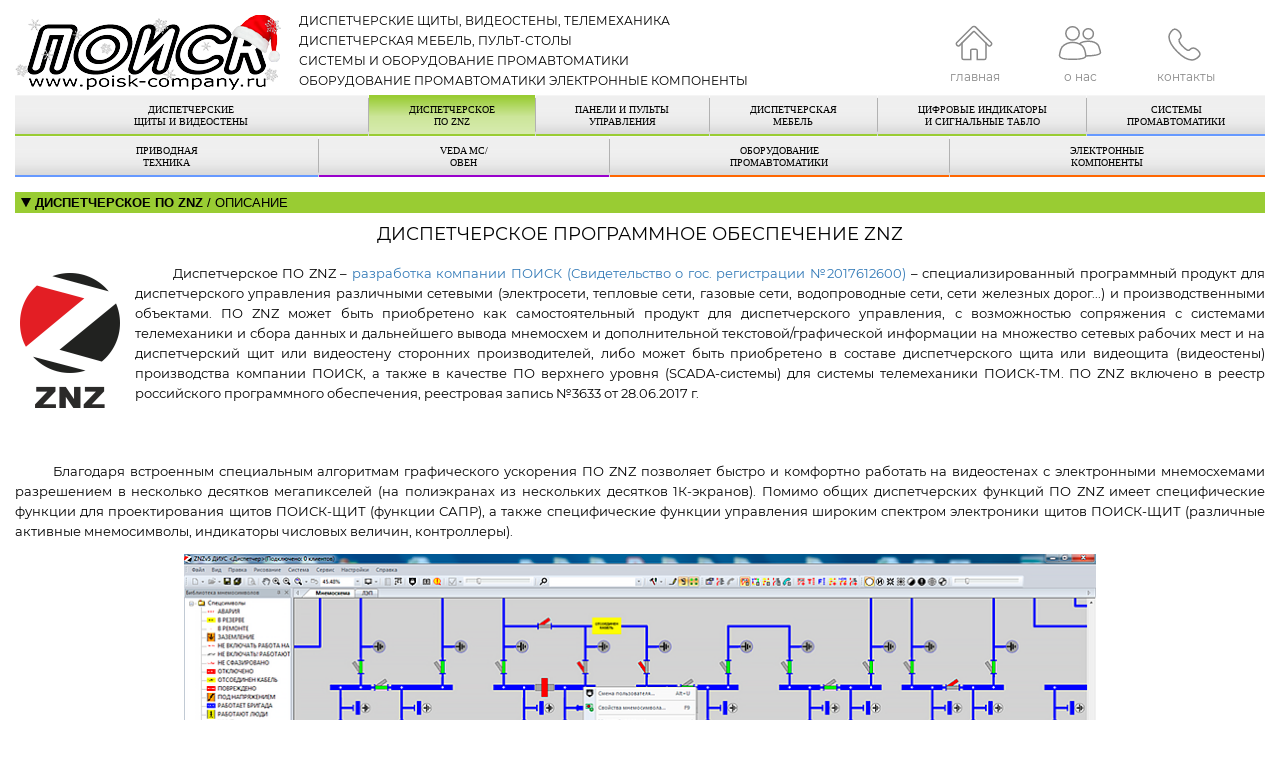

--- FILE ---
content_type: text/html; charset=utf-8
request_url: https://www.poisk-company.ru/znz/znz_description.html
body_size: 9710
content:
<!DOCTYPE html>
<html lang="ru">

<head>
  <meta name="google-site-verification" content="W5Dj_TrJadMQJOiHWCUNNdomndjBYYipcOUNsHr3cmk" />
  <meta name="yandex-verification" content="828a84e3c0d5a88a" />
  <meta charset="utf-8">
  <meta http-equiv="X-UA-Compatible" content="IE=edge">
  <meta name="viewport" content="width=device-width, initial-scale=1">
  <meta name="keywords" content="диспетчерский, щит, мнемощит, мнемонический, znz, znz32">
  
  <meta name="Description" content="OOO ПОИСК Диспетчерские щиты, видеостены, диспетчерская мебель, телемеханика, системы и оборудование промавтоматики, электронные компоненты">
  
  
  <title>Диспетчерское программное обеспечение ZNZ</title>

  <link href="/static/favicon.svg" type="image/svg+xml" rel="icon" />
  <!-- Bootstrap -->
  <link href="/static/js/scrollbar/jquery.mCustomScrollbar.css" rel="stylesheet">
  <link href="/static/css/base.css" rel="stylesheet">
  <link href="/static/css/mainnav.css" rel="stylesheet">
  <link href="/static/css/main-nav-modal.css" rel="stylesheet">
  <link href="/static/css/slide.css" rel="stylesheet">
  
    <link href="/static/css/base-adaptive.css" rel="stylesheet">
    <link href="/static/css/mainnav-adaptive.css" rel="stylesheet">
   	<link href="/static/css/navigate.css" rel="stylesheet">

  <!-- HTML5 shim and Respond.js for IE8 support of HTML5 elements and media queries -->
  <!-- WARNING: Respond.js doesn't work if you view the page via file:// -->
  <!--[if lt IE 9]>
    <script src="https://oss.maxcdn.com/html5shiv/3.7.2/html5shiv.min.js"></script>
    <script src="https://oss.maxcdn.com/respond/1.4.2/respond.min.js"></script>
  <![endif]-->
  <style type="text/css">
    {
      % block css_style %
    }

      {
      % endblock %
    }
	
	
  </style>
  
 
</head>

<body>
  <!-- Yandex.Metrika counter -->
<script type="text/javascript" >
   (function(m,e,t,r,i,k,a){m[i]=m[i]||function(){(m[i].a=m[i].a||[]).push(arguments)};
   var z = null;m[i].l=1*new Date();
   for (var j = 0; j < document.scripts.length; j++) {if (document.scripts[j].src === r) { return; }}
   k=e.createElement(t),a=e.getElementsByTagName(t)[0],k.async=1,k.src=r,a.parentNode.insertBefore(k,a)})
   (window, document, "script", "https://mc.yandex.ru/metrika/tag.js", "ym");

   ym(31940356, "init", {
        clickmap:true,
        trackLinks:true,
        accurateTrackBounce:true,
        webvisor:true
   });
</script>
<noscript><div><img src="https://mc.yandex.ru/watch/31940356" style="position:absolute; left:-9999px;" alt="" /></div></noscript>
<!-- /Yandex.Metrika counter -->
  <script src="/static/js/jquery-3.4.1.min.js"></script>
  <script src="/static/js/jquery.mousewheel.min.js"></script>
  <script src="/static/js/scrollbar/jquery.mCustomScrollbar.js"></script>
  <script src="/static/js/slider.js"></script>
  <div class="bg">
    <div class="bw-doc">
      <div class="header">
        <div class="header-nav">

        </div>
        <div id="brand_image">
          <a href="/">
            <img style="max-width:322px" src="/static/brand.png" />
          </a>
        </div>
        <div id="slogan">
          <p>ПРОИЗВОДСТВО ДИСПЕТЧЕРСКИХ ЩИТОВ, ВИДЕОСТЕН И СИСТЕМ ТЕЛЕМЕХАНИКИ</p>
          <p>ПРОИЗВОДСТВО СПЕЦИАЛИЗИРОВАННОЙ ДИСПЕТЧЕРСКОЙ МЕБЕЛИ И ПУЛЬТОВ-СТОЛОВ</p>
          <p>ПРОЕКТИРОВАНИЕ, МОНТАЖ, ПУСКО-НАЛАДКА СИСТЕМ ДИСПЕТЧЕРИЗАЦИИ И ПРОМАВТОМАТИКИ</p>
          <p>ПРОДАЖИ ОБОРУДОВАНИЯ ПРОМЫШЛЕННОЙ АВТОМАТИКИ И ЭЛЕКТРОННЫХ КОМПОНЕНТОВ</p>
        </div>
        <div id="slogan-cut">
          <p>ДИСПЕТЧЕРСКИЕ ЩИТЫ, ВИДЕОСТЕНЫ </p>
          <p>ДИСПЕТЧЕРСКАЯ МЕБЕЛЬ, ТЕЛЕМЕХАНИКА </p>
          <p>СИСТЕМЫ И ОБОРУДОВАНИЕ ПРОМАВТОМАТИКИ </p>
          <p>ЭЛЕКТРОННЫЕ КОМПОНЕНТЫ</p>
        </div>
        <div id="slogan-cut2">
          <p>ДИСПЕТЧЕРСКИЕ ЩИТЫ, ВИДЕОСТЕНЫ, ТЕЛЕМЕХАНИКА </p>
          <p>ДИСПЕТЧЕРСКАЯ МЕБЕЛЬ, ПУЛЬТ-СТОЛЫ</p>
          <p>СИСТЕМЫ И ОБОРУДОВАНИЕ ПРОМАВТОМАТИКИ</p>
          <p>ОБОРУДОВАНИЕ ПРОМАВТОМАТИКИ ЭЛЕКТРОННЫЕ КОМПОНЕНТЫ</p>
        </div>
        <div id="header_icons">
          
          <div class="" id="ico_main_page">
            
            <a href="/">
              <svg display="block" width="48" height="48">
                <g stroke-width="1.5" fill="none">
                  <path
                    d="M 12.01673,22.957693 22.964651,12.009772 c 0.277655,-0.268004 0.624804,-0.574293 0.978389,-0.57558 0.353906,0.0013 0.714568,0.307576 0.991902,0.57558 l 10.947921,10.947921 0.04279,14.944484 c -0.03249,0.892809 -0.647648,1.577778 -1.596116,1.596116 l -7.168848,0 0,-9.024924 C 27.151037,29.763305 26.732141,29.365 26.008886,29.321566 l -2.065846,0 -2.052012,0 c -0.723898,0.04343 -1.142151,0.441739 -1.151803,1.151803 l 0,9.024924 -7.16917,0 c -0.948468,-0.01834 -1.563299,-0.703307 -1.595794,-1.596116 l 0.04247,-14.944484 z" />
                  <path
                    d="M 12.184031,22.80133 9.2485412,25.716551 C 7.8988725,26.794677 5.4475909,24.385221 6.552421,22.880155 L 22.415131,6.9991062 c 0.405062,-0.3220544 0.823958,-0.4623299 1.532413,-0.4973988 0.708777,0.035069 1.12703,0.1753444 1.532413,0.4973988 L 41.45656,22.870825 c 1.104831,1.504744 -1.460023,3.923852 -2.810013,2.845726 L 35.82302,22.912328" />
                  <g>
              </svg>
              <span>главная</span>
            </a>
          </div>
          
          <div class="" id="ico_about_page">
            
            <a href="/about.html">
              <svg display="block" width="48" height="48">
                <g stroke-width="1.5" fill="none">
                  <path
                    d="m 16.525239,6.7068844 c 3.700832,0 6.701576,3.0007436 6.701576,6.7015766 0,3.700108 -3.000744,6.701938 -6.701576,6.701938 -3.699746,0 -6.7015767,-3.00183 -6.7015767,-6.701938 0,-3.700833 3.0018307,-6.7015766 6.7015767,-6.7015766 z" />
                  <path
                    d="m 3.6395431,34.417652 c -0.068487,0.663853 -0.09965,1.206675 -0.084069,1.524469 0.1587158,3.125398 10.1154159,3.37253 13.1139859,3.349701 2.998207,0.02283 12.954182,-0.224303 13.11326,-3.349701 3.895061,-0.119942 14.554024,-0.244958 14.664545,-3.414202 0.05544,-1.076948 -1.821971,-6.823331 -2.427845,-7.562555 -1.742612,-2.124908 -5.829726,-3.60082 -9.096445,-3.701557 -3.053649,-0.02319 -7.78686,0.917145 -9.440693,2.659033 -2.081424,-0.9378 -4.470133,-1.50019 -6.812822,-1.571939 -4.216116,0.130452 -8.0760268,1.876688 -10.5339479,4.524488 -0.9298283,1.304514 -2.0814239,4.350916 -2.4959693,7.542263 z" />
                  <path
                    d="m 32.269993,8.6951805 c 2.843477,0 5.148843,2.3053655 5.148843,5.1481185 0,2.843114 -2.305366,5.149567 -5.148843,5.149567 -2.843115,0 -5.149567,-2.306453 -5.149567,-5.149567 0,-2.842753 2.306452,-5.1481185 5.149567,-5.1481185 z" />
                  <path
                    d="m 23.482644,23.92284 c 1.118621,0.748646 2.263694,1.208487 3.080827,2.196294 2.292682,2.773541 3.049663,7.165041 3.219974,9.822987" />
                  <g>
              </svg>
              <span>о нас</span>
            </a>
          </div>
          
          <div class="" id="ico_onmap_page">
            
            <a href="/onmap.html">
			<svg display="block" width="48" height="48" >
			<g transform="translate(0.000000,48.000000) scale(0.100000,-0.100000)">
			<g stroke-width="15.2" fill="none">
<path d="M101 364 c-12 -15 -21 -37 -21 -51 0 -89 143 -233 232 -233 31 0 78
35 78 59 0 23 -41 61 -67 61 -11 0 -26 -7 -33 -15 -15 -18 -34 -9 -78 36 -32
33 -41 62 -22 74 18 11 11 51 -13 73 -31 29 -51 28 -76 -4z"/>
</g>

<g>
</svg>

              <span style="margin:-4px;width:56px">контакты</span>
            </a>
          </div>
        </div>
      </div>
    </div>
    <div class="bw-doc" id="mainnav">
      
<script>
  const main_nav_header = [
    { id: 1, name: "ИССЛЕДОВАНИЯ • РАЗРАБОТКИ • ПРОЕКТИРОВАНИЕ • ПРОИЗВОДСТВО • МОНТАЖ", type: "production" },
    { id: 2, name: " • ПУСКОНАЛАДКА", type: "service" },
    { id: 3, name: "СЕРВИС", type: "support" },
    { id: 4, name: "ОПТОВЫЕ ПРОДАЖИ", type: "wholesale" }
  ]

  const main_nav_bottom = {
    
  "first_line": [
    
    
    { id: "1", name: `Диспетчерские
щиты и видеостены`, link: "/panel/panel_description.html", type: "production", key: "panel" },
  
  { id: "2", name: `Диспетчерское
ПО ZNZ`, link: "/znz/znz_description.html", type: "production", key: "znz" },
  
  { id: "3", name: `Панели и пульты
управления`, link: "/control_desk_and_panels/control_desk_and_panels_description.html", type: "production", key: "control_desk_and_panels" },
  
  { id: "4", name: `Диспетчерская
мебель`, link: "/table/table_slide.html", type: "production", key: "table" },
  
  { id: "5", name: `Цифровые индикаторы
 и сигнальные табло`, link: "/indicators/description.html", type: "production", key: "edev" },
  
  { id: "6", name: `Системы
промавтоматики`, link: "/promauto/promauto_description.html", type: "service", key: "automotion" },
    
        ],
  
  "second_line": [
    
    { id: "7", name: `Приводная
техника`, link: "/drives/drives_description.html", type: "service", key: "drives" },
  
  { id: "8", name: `VEDA MC/
Овен`, link: "/service/veda.html", type: "support", key: "service" },
  
  { id: "9", name: `Оборудование
промавтоматики`, link: "/equipment/equip_index.html", type: "wholesale", key: "equipment" },
  
  { id: "10", name: `Электронные
компоненты`, link: "/el_component/ec_index.html", type: "wholesale", key: "component" },
  
  ]}

  const current_section = "znz";

</script>



    </div>
    <div id="main_container" class="bw-doc">
      
      
      <div class="mid" style="background-color:transparent">
        <div class="subnav-container">
          
<div class="nav-bar"></div>
<script>
  window.section = {name : "Диспетчерское ПО ZNZ", type : "production", current_link : window.location.pathname};
  window.navigation_data = [
    { id: 1, name: "Описание", link: "/znz/znz_description.html"},
    { id: 2, name: "ZNZ-ДИУС", link: "/znz/znz_dius.html", sub: 
      [{ id: 1, name: "Журнал событий", link: "/znz/znz_jrnl.html"},
      { id: 2, name: "Отклонение от нормальной схемы", link: "/znz/znz_norm.html"},
      { id: 3, name: "Разграничение прав пользователей", link: "/znz/znz_user_rights.html"},
      { id: 4, name: "Отчеты по абонентам", link: "/znz/znz_abonents.html"},
      { id: 5, name: "Паспортизация объектов сети", link: "/znz/znz_passport.html"},
      { id: 6, name: "Бланки переключений", link: "/znz/znz_com_list.html"},
      { id: 7, name: "Картография", link: "/znz/znz_cartography.html"},
      { id: 8, name: "Внешние связи. МЭК-104-МАСТЕР/ОРС-КЛИЕНТ", link: "/znz/znz_links.html"},
      { id: 9, name: "Драйвер PDMT", link: "/znz/pdmt.html"}]},
    { id: 3, name: "ZNZ-ДРС. Просмотр и управление", link: "/znz/znz_drs.html"},
    { id: 4, name: "ZNZ-ДНС. Просмотр", link: "/znz/znz_dns.html"},
    { id: 5, name: "ZNZ-СУВ", link: "/znz/znz_suv.html"},
    { id: 6, name: "ZNZ-EDT", link: "/znz/znz_edt.html"},
    { id: 7, name: "ZNZ-АУК", link: "/znz/znz_auk.html"},
    { id: 8, name: "Управление матричным активным фризом", link: "/znz/znz_frieze_ctrl.html"},
    { id: 9, name: "Электронные мнемосхемы В ПО ZNZ", link: "/znz/znz_work.html"},
	{ id: 10, name: "Сертификат", link: "/znz/znz_sertificate.html"},
  ];
</script>
<script src="/static/js/navigation.js"></script>

          
          
        </div>
        <div class="col-xs-9" style="padding: 0">
          
<style type="text/css">
html {
    font-family: sans-serif;
    line-height: 1.15;
    -webkit-text-size-adjust: 100%;
    -webkit-tap-highlight-color: transparent;
}

.block {
display:flex;
}
.block__side {
flex: 0 0 300px;
background-color:#77688d;
}

.block__body {
padding: 0px 0px 0px 30px;
flex: 1 1 auto;
min-width: 0;
}

.line-none{
display:none;
}

.block-height{
display: block; 
width: 1px;
height: 45px; 
background-color: #858585;
}

.wrapper {
  height:auto;
  margin:0 auto;
}


.swiper-1__image {
text-align:center;
}
.swiper-1_image img {
width: 100%;
max-width:100%;
border-radius:15px;
}

.swiper-1 .swiper-button-prev::after,
.swiper-1 .swiper-button-next::after{
color:white;
font-size:20px;
}

.swiper-1 .swiper-pagination {
bottom:0;
}

.swiper-1 .swiper-slide {
width:auto;
}

.swiper-1 .swiper-pagination-bullet { 
width:20px;
height:20px;
line-height:17px;
font-size:10px;
text-align:center;
background-color:#99cc33;
font-style:white;
}
</style>

<link rel="stylesheet" href="/static/css/swiper-bundle.min.css"/>

<body>

<div class="cscroll">
  <h2>ДИСПЕТЧЕРСКОЕ ПРОГРАММНОЕ ОБЕСПЕЧЕНИЕ ZNZ</h2>
  <div style="margin-bottom:15 px">
    <p><img alt="znz logo.png" src="/static/znz logo.png" align="left" style="margin:10px 15px 0px 5px;">
    <p>Диспетчерское ПО ZNZ – <a href="/media/uploads/panel/znz_registration_certificate.pdf">разработка компании ПОИСК (Свидетельство о гос. регистрации №2017612600)</a> – 
	специализированный программный продукт для диспетчерского управления различными сетевыми (электросети, тепловые сети, газовые сети, водопроводные сети, сети железных дорог...) и производственными объектами. ПО ZNZ может быть приобретено как самостоятельный продукт для диспетчерского управления, с возможностью сопряжения с системами телемеханики и сбора данных и дальнейшего вывода мнемосхем и дополнительной текстовой/графической информации на множество сетевых рабочих мест и на диспетчерский щит или видеостену сторонних производителей, либо может быть приобретено в составе диспетчерского щита или видеощита (видеостены) производства компании ПОИСК, а также в качестве ПО верхнего уровня (SCADA-системы) для системы телемеханики ПОИСК-ТМ. ПО ZNZ включено в реестр российского программного обеспечения, реестровая запись №3633 от 28.06.2017 г.</p>
    <br><br>
    <p>Благодаря встроенным специальным алгоритмам графического ускорения ПО ZNZ позволяет быстро и комфортно работать на видеостенах с электронными мнемосхемами разрешением в несколько десятков мегапикселей (на полиэкранах из нескольких десятков 1К-экранов). Помимо общих диспетчерских функций ПО ZNZ имеет специфические функции для проектирования щитов ПОИСК-ЩИТ (функции САПР), а также специфические функции управления широким спектром электроники щитов ПОИСК-ЩИТ (различные активные мнемосимволы, индикаторы числовых величин, контроллеры).</p>
  </div>
  
  <div style="max-width:950px;height:auto;margin:0 auto">
  <div class="wrapper">

  <!-- Additional required wrapper -->
  <div class="swiper-1 swiper">
    <div class="swiper-1__wrapper swiper-wrapper">
	  <div class="swiper-1__slide swiper-slide">
	    <div class="swiper-1__image">
		  <img style="max-width:100%;height:auto" data-src="/media/uploads/znz/znz_dius/znz_dius_1.png" alt="Диспетчерские пометки" class="swiper-lazy" src="/media/uploads/table/tables/table_a/1х1.png">
		  <div class="swiper-lazy-preloader"></div>
		</div>
	  </div>
	  <div class="swiper-1__slide swiper-slide">
	    <div class="swiper-1__image">
		  <img style="max-width:100%;height:auto" data-src="/media/uploads/znz/znz_dius/znz_dius_13.png" alt="Обзор по выделению" class="swiper-lazy" src="/media/uploads/table/tables/table_a/1х1.png">
		  <div class="swiper-lazy-preloader"></div>
		</div>
	  </div>
	  <div class="swiper-1__slide swiper-slide">
	    <div class="swiper-1__image">
		  <img style="max-width:100%;height:auto" data-src="/media/uploads/znz/znz_drs/znz_drs_2.png" alt="ДРС переключатели" class="swiper-lazy" src="/media/uploads/table/tables/table_a/1х1.png">
		  <div class="swiper-lazy-preloader"></div>
		</div>
	  </div>
	  <div class="swiper-1__slide swiper-slide">
	    <div class="swiper-1__image">
		  <img style="max-width:100%;height:auto" data-src="/media/uploads/znz/znz_dns/znz_dns_2.png" alt="ДНС" class="swiper-lazy" src="/media/uploads/table/tables/table_a/1х1.png">
		  <div class="swiper-lazy-preloader"></div>
		</div>
	  </div>
	  <div class="swiper-1__slide swiper-slide">
	    <div class="swiper-1__image">
		  <img style="max-width:100%;height:auto" data-src="/media/uploads/znz/znz_suv/znz_suv_1.png" alt="СУВ" class="swiper-lazy" src="/media/uploads/table/tables/table_a/1х1.png">
		  <div class="swiper-lazy-preloader"></div>
		</div>
	  </div>
	  <div class="swiper-1__slide swiper-slide">
	    <div class="swiper-1__image">
		  <img style="max-width:100%;height:auto" data-src="/media/uploads/znz/znz_edt/znz_edt_2.png" alt="Редактор 2" class="swiper-lazy" src="/media/uploads/table/tables/table_a/1х1.png">
		  <div class="swiper-lazy-preloader"></div>
		</div>
	  </div>
	  <div class="swiper-1__slide swiper-slide">
	    <div class="swiper-1__image">
		  <img style="max-width:100%;height:auto" data-src="/media/uploads/znz/znz_auk/znz_auk_2.png" alt="АУК" class="swiper-lazy" src="/media/uploads/table/tables/table_a/1х1.png">
		  <div class="swiper-lazy-preloader"></div>
		</div>
	  </div>
	  <div class="swiper-1__slide swiper-slide">
	    <div class="swiper-1__image">
		  <img style="max-width:100%;height:auto" data-src="/media/uploads/znz/znz_jrnl/znz_jrnl_1.png" alt="Журнал 1" class="swiper-lazy" src="/media/uploads/table/tables/table_a/1х1.png">
		  <div class="swiper-lazy-preloader"></div>
		</div>
	  </div>
	  <div class="swiper-1__slide swiper-slide">
	    <div class="swiper-1__image">
		  <img style="max-width:100%;height:auto" data-src="/media/uploads/znz/znz_norm/znz_norm_1.png" alt="Текущая схема" class="swiper-lazy" src="/media/uploads/table/tables/table_a/1х1.png">
		  <div class="swiper-lazy-preloader"></div>
		</div>
	  </div>
	  <div class="swiper-1__slide swiper-slide">
	    <div class="swiper-1__image">
		  <img style="max-width:100%;height:auto" data-src="/media/uploads/znz/znz_norm/znz_norm_2.png" alt="Нормальная схема" class="swiper-lazy" src="/media/uploads/table/tables/table_a/1х1.png">
		  <div class="swiper-lazy-preloader"></div>
		</div>
	  </div>
	  <div class="swiper-1__slide swiper-slide">
	    <div class="swiper-1__image">
		  <img style="max-width:100%;height:auto" data-src="/media/uploads/znz/znz_user_rights/znz_user_rights_1.png" alt="Диспетчер 1" class="swiper-lazy" src="/media/uploads/table/tables/table_a/1х1.png">
		  <div class="swiper-lazy-preloader"></div>
		</div>
	  </div>
	  <div class="swiper-1__slide swiper-slide">
	    <div class="swiper-1__image">
		  <img style="max-width:100%;height:auto" data-src="/media/uploads/znz/znz_abonents/znz_abonents_3.png" alt="Список отключенных абонентов" class="swiper-lazy" src="/media/uploads/table/tables/table_a/1х1.png">
		  <div class="swiper-lazy-preloader"></div>
		</div>
	  </div>
	  <div class="swiper-1__slide swiper-slide">
	    <div class="swiper-1__image">
		  <img style="max-width:100%;height:auto" data-src="/media/uploads/znz/znz_passport/znz_passport_3.png" alt="Паспорт Писаревка" class="swiper-lazy" src="/media/uploads/table/tables/table_a/1х1.png">
		  <div class="swiper-lazy-preloader"></div>
		</div>
	  </div>
	  <div class="swiper-1__slide swiper-slide">
	    <div class="swiper-1__image">
		  <img style="max-width:100%;height:auto" data-src="/media/uploads/znz/znz_com_list/znz_com_list_1.png" alt="Бланк" class="swiper-lazy" src="/media/uploads/table/tables/table_a/1х1.png">
		  <div class="swiper-lazy-preloader"></div>
		</div>
	  </div>
	  <div class="swiper-1__slide swiper-slide">
	    <div class="swiper-1__image">
		  <img style="max-width:100%;height:auto" data-src="/media/uploads/znz/znz_cartography/znz_cartography_2.png" alt="Карта Петропавловск" class="swiper-lazy" src="/media/uploads/table/tables/table_a/1х1.png">
		  <div class="swiper-lazy-preloader"></div>
		</div>
	  </div>
	  <div class="swiper-1__slide swiper-slide">
	    <div class="swiper-1__image">
		  <img style="max-width:100%;height:auto" data-src="/media/uploads/znz/znz_cartography/znz_cartography_3.png" alt="Карта Петропавловск" class="swiper-lazy" src="/media/uploads/table/tables/table_a/1х1.png">
		  <div class="swiper-lazy-preloader"></div>
		</div>
	  </div>
	  <div class="swiper-1__slide swiper-slide">
	    <div class="swiper-1__image">
		  <img style="max-width:100%;height:auto" data-src="/media/uploads/znz/znz_links/znz_links_1.png" alt="OPC" class="swiper-lazy" src="/media/uploads/table/tables/table_a/1х1.png">
		  <div class="swiper-lazy-preloader"></div>
		</div>
	  </div>
	  <div class="swiper-1__slide swiper-slide">
	    <div class="swiper-1__image">
		  <img style="max-width:100%;height:auto" data-src="/media/uploads/znz/pdmt/pdmt_2.png" alt="PDMT" class="swiper-lazy" src="/media/uploads/table/tables/table_a/1х1.png">
		  <div class="swiper-lazy-preloader"></div>
		</div>
	  </div>
	  <div class="swiper-1__slide swiper-slide">
	    <div class="swiper-1__image">
		  <img style="max-width:100%;height:auto" data-src="/media/uploads/znz/znz_frieze_ctrl/znz_frieze_ctrl_2.png" alt="Фриз" class="swiper-lazy" src="/media/uploads/table/tables/table_a/1х1.png">
		  <div class="swiper-lazy-preloader"></div>
		</div>
	  </div>
	  <div class="swiper-1__slide swiper-slide">
	    <div class="swiper-1__image">
		  <img style="max-width:100%;height:auto" data-src="/media/uploads/znz/znz_work/znz_work_3.png" alt="ZNZ" class="swiper-lazy" src="/media/uploads/table/tables/table_a/1х1.png">
		  <div class="swiper-lazy-preloader"></div>
		</div>
	  </div>
	  <div class="swiper-1__slide swiper-slide">
	    <div class="swiper-1__image">
		  <img style="max-width:100%;height:auto" data-src="/media/uploads/znz/znz_work/znz_work_7.png" alt="ZNZ" class="swiper-lazy" src="/media/uploads/table/tables/table_a/1х1.png">
		  <div class="swiper-lazy-preloader"></div>
		</div>
	  </div>
	  <div class="swiper-1__slide swiper-slide">
	    <div class="swiper-1__image">
		  <img style="max-width:100%;height:auto" data-src="/media/uploads/znz/znz_work/znz_work_12.png" alt="ZNZ" class="swiper-lazy" src="/media/uploads/table/tables/table_a/1х1.png">
		  <div class="swiper-lazy-preloader"></div>
		</div>
	  </div>
	  <div class="swiper-1__slide swiper-slide">
	    <div class="swiper-1__image">
		  <img style="max-width:100%;height:auto" data-src="/media/uploads/znz/znz_work/znz_work_22.png" alt="ZNZ" class="swiper-lazy" src="/media/uploads/table/tables/table_a/1х1.png">
		  <div class="swiper-lazy-preloader"></div>
		</div>
	  </div>
	  </div>
	  <div class="swiper-button-prev"></div>
	  <div class="swiper-button-next"></div>
	  <div class="swiper-pagination"></div>
	  </div>
	  	  </div>
  
  </div>
  </div>
  </body>
  
<script src="/static/js/swiper-bundle.min.js"></script> 
<script src="/static/js/design-slider.js"></script>
  


        </div>
      </div>
    </div>
	<div id="common_bw" class="bw-doc">

    <div class="bw-doc" id="navfooter">
      
<script src="/static/js/mainnav.js"></script>

    </div>
	<div class="underline-back"></div>
      <!--<div class="text-footer">
        <p id="nav_footer_line_1"><span> © OOO "Поиск", 1999-2022</span><span id="nav_footer_reg_line_1">ISO 9001:2015 №РОСС RU.ДЩ01.К00008</span><span id="nav_footer_reg_line_mob_iso">ISO 9001:2015 №РОСС RU.ДЩ01.К00008</span></p><p class="text-contacts-mob" id="nav_footer_line_2"><span id="nav_footer_reg_line_1"><span class="nav_footer_min_contacts">Адрес:</span> Россия, 432028,
            Ульяновск, Октябрьская, 22, стр. 18</span><span id="nav_footer_reg_line_1"><span class="nav_footer_min_contacts">Тел/Факс:</span> 8(8422)300-150</span><span id="nav_footer_reg_line_1"><span class="nav_footer_min_contacts"><img class="mail-img" height="16px" width="16px" style="margin-right:5px;"src="/static/mail.svg" />root@poisk-company.ru</span></span><a style="color:black;text-decoration:none" href="/onmap.html"><img class="img_map_down" height="16px" width="16px" style="margin-top:2px; margin-right:5px;"
              src="/static/map1.svg" /></a><a style="color:black;text-decoration:none" href="/onmap.html"><span class="russia">РФ,&thinsp;</span></a><span id="nav_footer_reg_line_mob" style="margin-right:0px;padding-right:0px"><a style="color:black;text-decoration:none" href="/onmap.html"><span class="nav_footer_min_contacts">
                Россия,</span> 432028, Ульяновск, Октябрьская, 22, стр. 18</a></span></p><p class="text-contacts-mob" id="nav_footer_line_2"><span id="nav_footer_reg_line_mob"><span class="nav_footer_min_contacts">Тел/Факс:</span>
            8(8422)300-150</span><span id="nav_footer_reg_line_mob"><span class="nav_footer_min_contacts"><img class="mail-img" height="16px" width="16px" style="margin-right:5px;"src="/static/mail.svg" /><span>
            root@poisk-company.ru</span></p><p class="text-contacts" id="nav_footer_line_2"><span id="nav_footer_reg_line_2"><span class="nav_footer_min_contacts">Адрес:</span> Россия, 432028,
            Ульяновск, Октябрьская, 22, стр. 18</span></p><p class="text-contacts" id="nav_footer_line_2"><span id="nav_footer_reg_line_2"><span class="nav_footer_min_contacts">Тел/Факс:</span> 8(8422)300-150</span></p><p class="text-contacts" id="nav_footer_line_2"><span id="nav_footer_reg_line_2"><span class="nav_footer_min_contacts">E-mail:</span><img class="mail-img" height="16px" width="16px" style="margin-right:5px;"src="/static/mail.svg" />
            root@poisk-company.ru</span></p><p id="nav_footer_line_2"><span id="nav_footer_reg_line_2">ISO 9001:2015 Регистрационный №РОСС RU.ДЩ01.К00008</span></p>
      </div>!-->
	  <div class="text-footer">
        <div id="nav_footer_line_1"><div><span> © OOO "Поиск", 1999-2025</span></div><span id="nav_footer_reg_line_1">ISO 9001:2015 №РОСС RU.ДЩ01.К00008</span><span id="nav_footer_reg_line_mob_iso">ISO 9001:2015 №РОСС RU.ДЩ01.К00008</span></div><div class="text-contacts-mob" id="nav_footer_line_2"><span id="nav_footer_reg_line_1"><span class="nav_footer_min_contacts">Адрес:</span> Россия, 432028,
            Ульяновск, Октябрьская, 22, стр. 18</span><span id="nav_footer_reg_line_1"><span class="nav_footer_min_contacts">Тел/Факс:</span> 8(8422)300-150</span><span id="nav_footer_reg_line_1"><span class="nav_footer_min_contacts"><div style="display:flex;flex-direction:row"><img class="mail-img" height="16px" width="16px" style="margin-right:5px;"src="/static/mail2.svg" /><a href="mailto:root@poisk-company.ru">root@poisk-company.ru</a></div></span></span><a style="color:black;text-decoration:none" href="/onmap.html"><img class="img_map_down" height="16px" width="16px" style="margin-top:2px; margin-right:5px;"
              src="/static/map2.svg" /></a><a style="color:black;text-decoration:none" href="/onmap.html"><span class="russia">РФ,&thinsp;</span></a><span id="nav_footer_reg_line_mob" style="margin-right:0px;padding-right:0px"><a style="color:black;text-decoration:none" href="/onmap.html"><span class="nav_footer_min_contacts22">
                Россия, 432028,</span> Ульяновск, Октябрьская, 22, стр. 18</a></span></div><div class="text-contacts-mob" id="nav_footer_line_2"><span id="nav_footer_reg_line_mob"><span class="nav_footer_min_contacts"><div style="display:flex;flex-direction:row"><img class="mail-img" height="16px" width="16px" style="margin-right:10px;"src="/static/call.svg" />8(8422)300-150</div></span></span><span id="nav_footer_reg_line_mob"><span class="nav_footer_min_contacts"><div style="display:flex;flex-direction:row"><img class="mail-img" height="16px" width="16px" style="margin-right:5px;"src="/static/mail2.svg" /><a href="mailto:root@poisk-company.ru">root@poisk-company.ru</a></div></span></span></div><span class="text-contacts" id="nav_footer_line_2"><span id="nav_footer_reg_line_2"><span class="nav_footer_min_contacts">Адрес:</span> Россия, 432028,
            Ульяновск, Октябрьская, 22, стр. 18</span></span><span class="text-contacts" id="nav_footer_line_2"><span id="nav_footer_reg_line_2"><span class="nav_footer_min_contacts">Тел/Факс:</span> 8(8422)300-150</span></span><span class="text-contacts" id="nav_footer_line_2"><span id="nav_footer_reg_line_2"><span class="nav_footer_min_contacts">E-mail:</span><img class="mail-img" height="16px" width="16px" style="margin-right:5px;"src="/static/mail2.svg" /><a href="mailto:root@poisk-company.ru">root@poisk-company.ru</a></span></span><span id="nav_footer_line_2"><span id="nav_footer_reg_line_2">ISO 9001:2015 Регистрационный №РОСС RU.ДЩ01.К00008</span></span>
      </div>
    </div>
  </div> <!-- end bg -->
  <script>
    function isSessionStorageAvailable() {
      try {
        return 'sessionStorage' in window && window['sessionStorage'] !== null;
      } catch (e) {
        return false;
      }
    }

    $(document).on("click", "a[href^='#']", function (e) {
      var href = $(this).attr("href"), target = $(href).parents(".mCustomScrollbar");
      if (target.length) {
        e.preventDefault();
        target.mCustomScrollbar("scrollTo", href);
      }
    });

    $(document).ready(function () {
      let cnt = 0;
      $("#news-list-scroll").mCustomScrollbar({
        axis: "xy",
        theme: 'dark',
        callbacks: {
          onInit: function () {
            if (isSessionStorageAvailable()) $("#news-list-scroll").mCustomScrollbar('scrollTo', sessionStorage.getItem('newstop'));
          },
          onScroll: function () {
            if (isSessionStorageAvailable()) sessionStorage.setItem('newstop', this.mcs.top);
            cnt = this.mcs.left;
            hideArrows();
          },
        },
        scrollInertia: 0,
        mouseWheel: { scrollAmount: 50 },
      });

      let left_arrow = document.querySelector('#slide_left-index');
      let right_arrow = document.querySelector('#slide_right-index');
      if (left_arrow && right_arrow) {
        let scroll_inner = document.querySelector("#news-list-scroll");

        function hideArrows() {
          if (window.innerWidth > 690) {
            let slider_width = parseInt(document.querySelector("#news-list").scrollWidth);
            let asd = slider_width - scroll_inner.clientWidth;
            if (asd < 0) {
              left_arrow.style.visibility = 'hidden';
              right_arrow.style.visibility = 'hidden';
            } else {
              let shift = parseInt(document.getElementById('mCSB_1_container').style.left);
              if (shift >= 0) {
                left_arrow.style.visibility = 'hidden';
                document.getElementById('mCSB_1_container').style.left = 0 + "px";
              } else
                left_arrow.style.visibility = 'visible';
              if (shift <= "-" + parseInt(asd)) {
                right_arrow.style.visibility = 'hidden';
                document.getElementById('mCSB_1_container').style.left = '-' + asd + 'px';
              } else
                right_arrow.style.visibility = 'visible';
            }
          }
          if (window.innerWidth < 690) return
        }

        hideArrows();
        left_arrow.addEventListener('click', function (e) {
          cnt += 100;
          scroll_inner.scrollLeft = cnt;
          document.getElementById('mCSB_1_container').style.left = cnt + 'px';
          hideArrows();
        });
        right_arrow.addEventListener('click', function (e) {
          cnt -= 100;
          scroll_inner.scrollLeft = cnt;
          document.getElementById('mCSB_1_container').style.left = cnt + 'px';
          hideArrows();
        });
        window.addEventListener('resize', function (event) {
          hideArrows();
        }, true);
      }

      $("#gallery_scroll").mCustomScrollbar({
        theme: 'dark',
        callbacks: {
          onScroll: function () {
            if (isSessionStorageAvailable()) sessionStorage.setItem('gallery:stop', this.mcs.top);
          },
        },
        scrollInertia: 0,
        mouseWheel: { scrollAmount: 135 },
      });

      if (isSessionStorageAvailable()) {
        $("#gallery_scroll").mCustomScrollbar('scrollTo', sessionStorage.getItem('gallery:stop'), { scrollInertia: 0 });
      }

      $('.cscroll').mCustomScrollbar({
        theme: "dark",
        callbacks: {
          whileScrolling: function () {
            $('.mid').css('background-position-y', this.mcs.top + 'px');
          }
        },
        mouseWheel: { scrollAmount: 100 },
        scrollInertia: 0
      });

      $('.pnlnote').mCustomScrollbar({
        theme: "dark",
        mouseWheel: { scrollAmount: 200 },
        scrollInertia: 0,
        scrollTo: location.hash
      });

      var href = location.hash;
      $('.pnlnote').mCustomScrollbar("scrollTo", href);
    });
  </script>
</body>

</html>

--- FILE ---
content_type: text/css
request_url: https://www.poisk-company.ru/static/css/base.css
body_size: 6145
content:
@import url("common.css");

#news-list-scroll {
    height:76vh;
    width:100%;
    margin-left:auto;
}

#news-list {
    display:flex;
    flex-direction:column;
    width:max-content;
}

#news-list a {
    margin-bottom: 5px;
    width:250px;
    height:167px;
}



#news-list a > div {
    width:250px;
    height:167px;
	border-radius:8px;
	image-rendering:-webkit-optimize-contrast;
}

.bw-doc {
    max-width:100%;
    width:1580px;
	padding-right: 15px;
	padding-left: 15px;
	margin-right: auto;
	margin-left: auto;
}

.col-xs-9{

	flex-basis: 100%;
    max-width: 80%;
    margin: 0 auto;
    min-width: 100px;
}

.cscroll {
  height: 75vh;
}

.psknav {
    height:100%;
}

.psknav-header {
	/*display: flex;*/
	height:22px;
    color:white;
    font-weight:bold;
    font-size: 13px;
    line-height: 1.6;
    padding: 0;
	text-align: center;
    
}

.subnav {
    height:inherit;
    flex-basis: 302px;
    max-width: 302px;
    min-width: 100px;
    margin-left: auto;
    margin-right: auto;
}

.subnav-news {
    flex-basis: 951px;
    max-width: 951px;
    min-width: 100px;
    margin-left: auto;
    margin-right: auto;
}

.subnav-container{
	height: inherit;
    flex-basis: 300px;
    max-width: 100%;
    min-width: 100px;
    margin-bottom:10px;
}

.mid {
    margin: 0; 
    margin-top: 15px;
    background-color:white;
    display: flex;
    height:77vh;
}

.header {
    width:100%;
    display: flex;
    background-color:white;
    margin-bottom: 0px;
}

.nav_footer {
    height:10px;
    padding:0;
    margin-top:12px;
	width:1580px;
}

#common_bw{
	position: fixed; /* Фиксированное положение */
    left: 0;
    right: 0; 	
	bottom: 0; /* Левый нижний угол */
    max-width: 1580px;
	background-color:white;
	z-index:1;
	margin-top:10px;
	padding-right: 15px;
	padding-left: 15px;
	margin-right: auto;
	margin-left: auto;
}

.nav_footer > div {
    height:2px;
    width:1550px;	
	position: fixed;
	left: 9.7%;
	margin-right: auto;
	margin-left: auto;
}

.news-arrows{
	display: flex;
	width: inherit;
}

.psknav-buttom {
    display: flex;
    font-size:10px;
    height:100%;
    color:black;
}

.psknav-buttom ul  {
    display: flex;
    flex-grow: 1000;
    list-style-type: none;
    height: 41px;
    padding: 0;
    margin: 0;
}

.psknav-buttom li {
    text-align:center;
    position: relative;
	font-family: Verdana;
	line-height: 12px;
}

.psknav-buttom a {
    text-decoration:none;
    color:inherit;
}


.subnav-container-news {
    height: inherit;
    flex-basis: 23%;
    max-width: 100%;
    min-width: 100px;
}

.text-footer  p {
    text-indent: 0;
    font-size: 11px;
    margin: -2px 0 0;
    padding: 0;
	font-family: Verdana;
}
.text-footer > p:after {
    content:"";
    display:none;
	width:none;
}

.slide-left-index{
	display: none;
}

.slide-right-index{
	display: none;
}

#slide_right-index{
	display: none;
}

#slide_left-index{
	display: none;
}

#brand_image {
	margin-right:10px;
}

#header_icons {
    margin-top:5px;
	flex-direction: row;
	display:flex;
}

#header_icons  a {
    color:black;
}

#header_icons  span {
    font-size:11px;
    text-align:center;
    width:50px;
}

#header_icons  img {
    display:block;
}

#header_icons > div > a > svg > g {
    stroke:#888888;
}

#header_icons > div > a > span {
    color:#888888;
}

#header_icons > div.active > a > svg > g, #header_icons > div:hover > a > svg > g   {
    stroke:#000000;
}

#header_icons > div.active > a > span, #header_icons > div:hover > a > span  {
    color:#000000;
}

#mobile_image{
	flex-grow:0;
}

#mobile_image img{
	width:50px;
	height:50px;
	margin-top:10px;
}

#slogan {
    flex-grow:3;
	flex-direction: column;
	width:668px;
	line-height: 1;
}

#slogan > p {
    margin-top:0px;
    margin-bottom:8px;
	text-indent:0;
	line-height: 11px;
}

#slogan-cut {
	flex-grow:3;
	flex-direction: column;
	width:400px;
	line-height: 1;
}

#slogan-cut > p {
	text-align:left;
	vertical-align:middle;
	font-size:12px;
	margin-top: 0em;
    margin-bottom: 0.3em;
	text-indent:0;
	line-height: 13px;
}

#slogan-cut2 {
	flex-grow:3;
	flex-direction: column;
	width:400px;
	line-height: 1;
}

#slogan-cut2 > p {
	margin-top:0px;
    margin-bottom:8px;
	text-indent:0;
	line-height: 12px;
	font-size:12px;
}



@media screen and (max-width:1390px) {
.text-footer{
	font-size:11px;
}
}


@media screen and (min-width:1500px) {

.header {
	padding-top:15px;
}

.psknav-header {
     display: flex;
}

.text-contacts-mob{
	display: none;
}

.text-footer{
	display: flex;
    height:content-size;
	justify-content: space-between;
    padding:0;
	height: 25px;
	font-family: Verdana;
}

#header_icons{
	display:flex;
    margin-top:5px;
	flex-grow:1;	
}

#header_icons  span { 
    display:inline-block;
}

#ico_main_page {
display:block;
}

#ico_about_page {
display:block;
}

#ico_onmap_page {
display:block;
}

#ico_main_page {
	flex-grow:1;
}

#ico_onmap_page {
	flex-grow:1;
}

#ico_about_page {
flex-grow:1;
}

#mobile_image{
    display:none;
}

#nav_footer_line_1{
	display: flex;
	justify-content: flex-start;
	float:left;
}

#nav_footer_line_1 span {
	padding-bottom: 7px;
}

#nav_footer_line_2{
}

#nav_footer_line_2 span {
	padding-top:7px;
	padding-bottom: 7px;
}

#nav_footer_reg_line_1{
	display: none;
}

#nav_footer_reg_line_mob{
	display: none;
}

#nav_footer_reg_line_mob_iso{
	display: none;
}

#slogan {
	display:flex; 
}

#slogan-cut {
	display:none;
}

#slogan-cut2 {
	 display:none;
}

.mail-img{
	display:none;
}
}

.underline-back{
display: none; 
}

@media screen and (max-width:1920px) {
#brand_image {
  margin-right: 40px;
}
}

@media screen and (max-width:1300px) {
.underline-back{
display: block; 
max-width: 750px;
height: 1px; 
background-color: #7c7c7c;
margin:5px auto;
}


#brand_image {
  margin-right: 10px;
}


.text-footer  p {
    text-indent: 0;
    font-size: 12px;
    margin: -2px 0 0;
    padding: 0;
	font-family: Verdana;
	text-align: center;
}

.mail-img{
	display:block;
}


#header_icons  span {
    font-size:12px;
}

#slogan {
	display:none; 
}

#slogan-cut {
	display:none;
}

#slogan-cut2 {
	 display:flex;
}
}






--- FILE ---
content_type: text/css
request_url: https://www.poisk-company.ru/static/css/mainnav.css
body_size: 3716
content:
div[class*="pskf"] {
  background-color: #d9d9d9;
}

li[class^="pskb-production"]:hover, .nav-production span:hover, li[class^="pskb-production"] a:hover {
  color:#99cc33;
}

li[class^="pskb-service"]:hover, .nav-service span:hover, li[class^="pskb-service"] a:hover {
  color:#6699ff;
}

li[class^="pskb-support"]:hover, .nav-support span:hover, li[class^="pskb-support"] a:hover {
  color:#9900cc;
}

li[class^="pskb-wholesale"]:hover, .nav-wholesale span:hover, li[class^="pskb-wholesale"] a:hover {
  color:#ff6600;
}

li[class^="active-pskb-production"], .active-divider-production, li[class^="active-pskb-production"] + div {
  background-image: url('/static/base/production_.png');
}

li[class^="active-pskb-service"], .active-divider-service, li[class^="active-pskb-service"] + div {
  background-image: url('/static/base/service_.png');
}

li[class^="active-pskb-support"], .active-divider-support, li[class^="active-pskb-support"] + div {
  background-image: url('/static/base/support_.png');
}

li[class^="active-pskb-wholesale"], .active-divider-wholesale, li[class^="active-pskb-wholesale"] + div {
  background-image: url('/static/base/wholesale_.png');
}

div[class*="pskf1-production"], div[class^="footer1-production"], .pskh-production, .active-nav-production {
  background-color:#99cc33;
}

div[class*="pskf2-service"], div[class^="footer2-service"], .pskh-service, .active-nav-service {
  background-color:#6699ff;
}

div[class*="pskf3-support"], div[class^="footer3-support"], .pskh-support, .active-nav-support {
  background-color:#9900cc;
}

div[class*="pskf4-wholesale"], div[class^="footer4-wholesale"], .pskh-wholesale, .active-nav-wholesale {
  background-color:#ff6600;
}

div[class*="pskf1"], .pskh-production { 
	width: 100px;
	flex-grow: 1053;
  height: 100%;
	text-align: right;
	padding-right: 4px;
	font-family: Verdana;
}

div[class*="pskf2"], .pskh-service { 
  height: 100%;
	width: 100px;
	flex-grow: 265;
	text-align: left;
	font-family: Verdana;
}

div[class*="pskf3"], .pskh-support { 
  height: 100%;
	flex-grow: 35;
	width: 100px;
	font-family: Verdana;
}

div[class*="pskf4"], .pskh-wholesale { 
  height: 100%;
	flex-grow: 333;
	width: 100px; 
	font-family: Verdana;
}

li[class*="divider"] {
  width: 1px;
  height: 41px;
  background-image: url('/static/base/divider_.png');
}

li[class^="pskb"] {
  background-image: url('/static/base/but_1.png');	
}

li[class^="pskb"] > a, li[class^="active-pskb"] > a {
  height: 100%;
  width: 100%;
  display: flex;
  align-items: center;
  justify-content: center;
}

div[class^="footer"] {
  position: absolute;
  bottom: 0;
  width: 100%;
  height: 2px;
}

.active-slider-item-production {
  background-color:#99cc33 !important;
}

.active-slider-item-service {
  background-color:#6699ff !important;
}

.active-slider-item-support {
  background-color:#9900cc !important;
}

.active-slider-item-wholesale {
  background-color:#ff6600 !important;
}

.pskb-production-panel, .active-pskb-production-panel {
  flex-grow: 30;
  height: 100%;
}

.pskb-production-control_desk_and_panels,  .active-pskb-production-control_desk_and_panels, .pskb-production-znz, .active-pskb-production-znz, .pskb-production-table, .active-pskb-production-table, .pskb-production-edev, .active-pskb-production-edev, .pskb-production-telemech, .active-pskb-production-telemech, .pskb-service-automotion, .active-pskb-service-automotion, .pskb-service-drives, .active-pskb-service-drives, .pskb-support-service, .active-pskb-support-service, .pskb-wholesale-equipment, .active-pskb-wholesale-equipment, .pskb-wholesale-component, .active-pskb-wholesale-component {
  flex-grow: 10;
  height: 100%;
}

.psknav-buttom span {
  white-space: pre-line;
}

--- FILE ---
content_type: text/css
request_url: https://www.poisk-company.ru/static/css/main-nav-modal.css
body_size: 1084
content:
.modal {
  position: absolute;
  overflow-y:auto;
  top: 60px;
  right: 0;
  bottom: 0;
  left: 0;
  z-index: 2;
  transition: opacity 400ms;
  height: 100vh;
  display: flex;
  flex-direction: column;
}

.modal:target {
  display: block;  
  pointer-events: auto;
}

.modal-dialog {
  position: relative;
  width: auto;
  margin: 0px;
}
  
.modal-content {
  position: relative;
  display: flex;
  flex-direction: column;
  background-color: #fff;
  background-clip: padding-box;
  outline: 0;
}
  
.close {
  float: right;
  font-family: sans-serif;
  font-size: 24px;
  font-weight: 700;
  line-height: 1;
  color: #000;
  text-shadow: 0 1px 0 #fff;
  opacity: .5;
  text-decoration: none;
  margin-right:10px;
  margin-top:7px;
}
  
.close:focus,
.close:hover {
  color: #000;
  text-decoration: none;
  cursor: pointer;
  opacity: .75;
}
  
.modal-body {
  position: relative;
  flex: 1 1 auto;
  padding: 0px;
  overflow: auto;
}
  
  
.modal-body span{
	font-size:13px;
	text-decoration:none;
}

#mobile_image > button {
  background: none;
  border: none;
  cursor: pointer;
}

--- FILE ---
content_type: text/css
request_url: https://www.poisk-company.ru/static/css/slide.css
body_size: 486
content:
/* slide style */
.slider-header {
    height:16px;
    width:100%;
    float:left;
    margin-bottom:15px;
    padding:0;
    text-align:center;
}

#slider-container {
    position:relative;
    left:0px;
    top:31px;
    width:951px;
    height:684px;
}

.slides {
    position:absolute ;
    overflow:hidden ;
    left:0px ;
    top:0px;
    width:951px;
    height:684px;
}

.slide-desc {
    position:absolute;
    overflow:hidden;
    left:0px;
    top:0px;
    font-size:18px;
}

--- FILE ---
content_type: text/css
request_url: https://www.poisk-company.ru/static/css/base-adaptive.css
body_size: 6636
content:
@media screen and (max-width:1920px) {
.text-footer{
	font-size:12px;
}

.psknav-buttom ul  {
	font-size:11px;
}

#slogan > p {
	font-size: 13px;
}



body {
    overflow: hidden;
}

}

@media screen and (max-height:926px) {
	.cscroll {
  max-width:100%;
  height: 80vh;
}

 .wrapper {
  min-height: 100%;
  max-width:96%;
  height:auto;
  margin:0 auto;
}
}


@media screen and (max-height:916px) {
	.cscroll {
  max-width:100%;
  height: 75vh;
}
}





@media screen and (max-height:926px) {
.cscroll {
  height: 74vh;
}

}

@media screen and (max-height:800px) {
.cscroll {
  height: 69vh;
}
	
}

@media screen and (max-height:700px) {
.cscroll {
  height: 64vh;
}

}

@media screen and (max-height:600px) {
.cscroll {
  height: 60vh;
}	

}

@media screen and (max-height:550px) {
.cscroll {
  height: 55vh;
}

	
}



@media screen and (max-height:470px) {
.cscroll {
  height: 50vh;
}	


}

@media screen and (max-height:430px) {
.cscroll {
  height: 48vh;
}
	
}

@media screen and (max-height:400px) {
.cscroll {
  height: 46vh;
}
	
}

@media screen and (max-height:390px) {
.cscroll {
  height: 30vh;
}
	
}






@media screen and (max-width:1900px) {
#common_bw{
    max-width: 1580px;
	background-color:white;
	z-index:1;
}

.nav_footer > div {
	left: 9%;

}

}


@media screen and (max-width:1860px) {
.nav_footer > div {
	left: 8.4%;
}

}


@media screen and (max-width:1830px) {
.nav_footer > div {
	left: 7.2%;
}
}

@media screen and (max-width:1800px) {
.nav_footer > div {
	left: 6.5%;
}
}

@media screen and (max-width:1750px) {
.nav_footer > div {
	left: 5%;
}
}

@media screen and (max-width:1700px) {
.nav_footer > div {
	left: 4%;
}
}

@media screen and (max-width:1650px) {
.nav_footer > div {
	left: 1%;
}
}

@media screen and (max-width:1600px) {
.nav_footer > div {
	left: 1%;
}
}

@media screen and (max-width:1550px) {
	
.nav_footer > div {
	left: 0%;
}

.text-footer{
	font-size:11px;
}

.psknav-buttom ul  {
	font-size:11px;
}

#slogan > p {
	font-size: 13px;
}

}

@media screen and (max-width:1500px) {
	

#slogan > p {
	font-size: 13px;
}

.bw-doc{
}

.psknav-buttom ul  {
	font-size:10px;
}

 .header {
	padding-top:15px;
}

.nav_footer_min_contacts{
	display: unset;
}

#nav_footer_line_1{
	margin-top: 3px;
}

.text-contacts{
	display: inline;
}

.text-contacts-mob{
	display: none;
}


.text-footer{
	height: 132px;
}

.psknav-buttom {
    flex-direction: column;
}

.psknav-header {
     display: none;
}

#header_icons  span {
    display:inline-block;
}

#header_icons{
	display:flex;
    margin-top:5px;
	flex-grow:2;
}

#ico_main_page {
	flex-grow:1;
}

#ico_onmap_page {
	flex-grow:1;
}

#ico_about_page {
    flex-grow:1;
} 

#mobile_image{
	display:none;
   }

#nav_footer_reg_line_1{
	padding-right: 15px;
}
   
#nav_footer_reg_line_2{
	display: none;
}

#nav_footer_reg_line_mob{
	display: none;
}

#nav_footer_reg_line_mob_iso{
	display: none;
}

#nav_footer_contacts_block{
	display: none;
}

#nav_footer_line_1{
	display: flex;
	justify-content: center;
	margin-top: 3px;
}

#nav_footer_line_1 span {
	padding-right: 15px;
}

#nav_footer_line_2{
	display: flex;
	justify-content: center;
	height: content-size;
}

#nav_footer_line_2 span {
	height: 15px;
	padding-top:5px;
	padding-bottom: 15px
}
   
#slogan {
	display:none;
}

 #slogan-cut {
	display:none;
}
  
 #slogan-cut2 {
	display:flex;
}

.img_map_down{
	display:none;
}

.russia{
	display:none;
}
}

@media screen and (max-width:1500px) {
.cscroll{
  overflow: hidden;
  height: auto;
}

.news-index > h2 {
	top: 11px;
}

body {
	overflow: visible;
}

.col-xs-9 {
  max-width: 100%;
}

#common_bw{
	position: inherit; /* Фиксированное положение */
    max-width: 100%;
	height:50px;
	background-color:white;
}

.russia{
	display:none;
}


.psknav-header {
     display: none;
}

.subnav {
    max-width:800px;
    flex-basis:800px;
}

.mid {
    flex-wrap: wrap;
    height:100%;
}

.subnav-news {
    order:2;
    max-width:800px;
    flex-basis:800px;
    height:200px;
}

.subnav-container-news{
	  order: 2;
    max-width: 100%;
    flex-basis: 100%;
    height: auto;
}



.slide-left-index{
	display: inline-block;
}

.slide-right-index{
	display: inline-block;
}

#mobile_image{
	display:none;
}

#nav_footer_reg_line_2{
	display: none;
}

#news-list-scroll {
    height:10px;
    width:inherit;
}

#news-list {
    flex-direction: row;
}

#news-list a {
    margin-right: 5px;
    margin-bottom:0px;
 
}


#slide_right-index{
	display: inline-block;
}

#slide_left-index{
	display: inline-block;
}

}

@media screen and (max-width:1168px) {
#news-list-scroll {
    height:180px;
    width:inherit;
}
}

@media screen and (max-width:1000px) {
#slogan {
	display:none;	 
}

#slogan-cut {
	display:flex; 
}
 
#slogan-cut2 { 
	display:none;
}
#news-list-scroll {
    height:177px;
    width:inherit;
}	
}

@media screen and (max-width:978px) {

#mobile_image{
	display:none;
}

#brand_image img {
	height:60px;
}

#ico_main_page {
	display:none;
}


}

@media screen and (max-width:900px) {
 .cscroll {
  max-width:100%;
  height: auto;
}
}

@media screen and (max-width:820px) {

.text-footer {
	height: 400px;
	align-content: flex-start;
}

.text-contacts-mob{
	display: inline;
}

#nav_footer_reg_line_1{
	display: none;
}

#nav_footer_reg_line_mob{
	display: unset;
	padding-right: 15px;
}

#nav_footer_reg_line_mob_iso{
	display: unset;
}
}
@media screen and (max-width:750px) {

.header{
	padding-top:0px;
	justify-content: space-between;
}

.header-nav{
	display:flex;
}

.modal-dialog {
    width:auto;
    margin: 5px;
}

.psknav-buttom{
	display: none;
}

.slide-left-index{
	display: none;
}

.slide-right-index{
	display: none;
}

#slide_right-index{
	display: none;
}

#slide_left-index{
	display: none;
}

#brand_image {
	width:153px;
    flex-grow:0;
}

#brand_image img {
    margin-top:15px;
	width:175px;
	height:48px;  
}

#header_icons span{
	display:none;
}

#header_icons{
	display:flex;
    margin-top:5px;
	flex-grow:0;
	width:50px;
}

#ico_main_page {
	display:none;
}

#ico_onmap_page {
	display:none;  	
}


#ico_about_page {
padding-top:4px;
width:50px;
flex-grow:0;
}

#mobile_image{
	display:flex;
}

#nav_footer_reg_line_1{
	display: none;
}

#nav_footer_reg_line_mob_iso{
	display: none;
}

#slogan {
	display:none;	 
}

#slogan-cut {
	display:none; 
}
 
#slogan-cut2 { 
	display:none;
}

.img_map_down{
	display:block;
}
}


@media screen and (max-width:415px){
.russia{
	display:block;
}

.nav_footer_min_contacts22{
	display:none;
}
}


@media screen and (max-width:390px) {
	#nav_footer_line_1{
		margin-top: 30px;
	}
	
	#nav_footer_line_2{
	  flex-wrap:wrap;
   }

}

--- FILE ---
content_type: text/css
request_url: https://www.poisk-company.ru/static/css/mainnav-adaptive.css
body_size: 1620
content:
@media screen and (max-width:1500px) {
li[class^="divider-service"]:first-child {
	display: none;
}

 li[class^="pskb-production"] > div {
  background-color:#99cc33;	
 }
 
li[class^="pskb-service"] > div {
  background-color:#6699ff;	
}
 
li[class^="pskb-wholesale"] > div {
  background-color:#ff6600;
}
  
li[class^="pskb-support"] > div {
  background-color:#9900cc;
}
}

@media screen and (max-width:690px) {
#mobile-mainnav-style{
  touch-action: none;
  list-style-type: none;
  width: auto;
  padding-left: 0;
}

#slogan-cut{
  margin-left: 15px;
  margin-top: 15px;
}

.header{
	flex-wrap: wrap;
}

#mobile-mainnav-style li{
  text-align: left;
  vertical-align: middle;
  position: relative;
  margin-top: 10px;
  padding-bottom: 10px;
}

#mobile-mainnav-style a{
  text-decoration: none;
  color: black;
  margin-left: 15px;
}
}

@media screen and (max-width: 690px) {
.pskb-production-panel, .active-pskb-production-panel, .pskb-production-pult,  .active-pskb-production-pult, .pskb-production-znz, .active-pskb-production-znz, .pskb-production-table, .active-pskb-production-table, .pskb-production-edev, .active-pskb-production-edev, .pskb-production-telemech, .active-pskb-production-telemech, .pskb-service-automotion, .active-pskb-service-automotion, .pskb-service-drives, .active-pskb-service-drives, .pskb-support-service, .active-pskb-support-service, .pskb-wholesale-equipment, .active-pskb-wholesale-equipment, .pskb-wholesale-component, .active-pskb-wholesale-component {
  padding-top: 7px;
}

li[class^="pskb"] > a, li[class^="active-pskb"] > a {
  width: 95%;
  justify-content: flex-start;
}
}

--- FILE ---
content_type: text/css
request_url: https://www.poisk-company.ru/static/css/navigate.css
body_size: 3066
content:
.nav-bar {
  display: flex;
  justify-content: center;
  align-items: center;
}

.nav-bar p {
  margin-top:auto;
  margin-bottom:auto;
  padding: 5px;
  display: inline-block;
  white-space: pre-line;
}


.nav-content p {
  margin-top:auto;
  margin-bottom:auto;
  padding: 5px;
  display: inline-block;
  white-space: pre-line;
}



#news-list p {
  margin-top:auto;
  margin-bottom:auto;
  padding: 5px;
  display: inline-block;
  white-space: pre-line;
}

.nav-bar a > img {
  margin-top:2px;
  margin-bottom:2px;
}


.nav-bar > div {
  width: 100%;
}

.nav-bar ul {
  padding: 0;
  font-family: Verdana;
}

.nav-content, .nav-content li {
  list-style-type: none;
  margin: 0;
  padding: 0;
}

.nav-container {
  width: 95%;
  background-color: transparent;
  overflow: hidden;
}

.nav-title {
  padding: 3px;
  width: 100%;
  border: none;
  outline: none;
  cursor: pointer;
  display: flex;
  justify-content: left;
  align-items: center;
  font-family: "Open Sans", sans-serif;
  font-size: 13px;
  font-weight: 400;
  background-color: #99cc33;
  text-transform: uppercase;
}

.nav-item-container, .nav-item-container-sub {
  width: 100%;
  min-height: 30px;
  display: flex;
  justify-content: space-between;
  align-items: center;
  border-bottom: 1px solid #a8a8a8;
  border-top: none;
  border-left: none;
  border-right: none;
  text-align: left;
}

.nav-item-container-sub {
  background-color: transparent;
}

.nav-item-container p, .nav-item-container-sub p {
  font-size: 12px;
  text-indent: 0;
  font-family: Verdana;
  line-height: 15px;
}



.nav-production p {
  font-size: 12px;
  text-indent: 0;
  font-family: Verdana;
  line-height: 15px;
}


.nav-content p {
  font-size: 12px;
  text-indent: 0;
  font-family: Verdana;
  line-height: 15px;
}


.nav-bar button, .nav-bar a {
  color: black;
  cursor: pointer;
  text-decoration: none;
}

.nav-bar a {
  width: 100%;
  display:flex;
  align-items: flex-start;
  align-content: flex-start;
}

.nav-item-container-sub p {
  padding-left: 20px;
}

.arrow {
  width: 10px;
  margin-right: 4px;
}

.active-production {
  background-color: #99cc33;
}

.active-service {
  background-color: #6699ff;
}

.active-support {
  background-color: #9900cc;
}

.active-wholesale {
  background-color: #ff6600;
}

.nav-production:hover:not(.active-production) p {
  color: #99cc33;
}

.nav-service:hover:not(.active-service) p {
  color: #6699ff;
}

.nav-support:hover:not(.active-support) p {
  color: #9900cc;
}

.nav-wholesale:hover:not(.active-wholesale) p {
  color: #ff6600;
}

@media screen and (max-width: 1500px) {
  .left-line-production {
    border-left: 3px solid #99cc33;
  }
  
  .left-line-service {
    border-left: 3px solid #6699ff;
  }
  
  .left-line-support {
    border-left: 3px solid #9900cc;
  }
  
  .left-line-wholesale {
    border-left: 3px solid #ff6600;
  }
  
  .nav-container {
    width: 100%;
  }

  .subnav {
    max-width: 100%;
  }

  .subnav-container {
    flex-basis: unset;
    width: 100%;
    max-width: 100%;
    min-width: 100px;
    margin-bottom: 10px;
}
}

--- FILE ---
content_type: text/css
request_url: https://www.poisk-company.ru/static/css/common.css
body_size: 4321
content:
@font-face {
	font-family: Montserrat;
	src:url('/static/bootstrap/fonts/Montserrat-ExtraLight.woff');
	font-weight: 200;
	color: #3c4656;
}

@font-face {
	font-family: Montserrat;
	src:url('/static/bootstrap/fonts/Montserrat-Medium.woff');
	font-style: normal;
    font-weight: 500;
	color: #3c4656;
}

@font-face {
	font-family: Montserrat;
	src: url('/static/bootstrap/fonts/Montserrat-Regular.woff');
	font-style: normal;
    font-weight: 400;
	color: #3c4656;
}

@font-face {
	font-family: Montserrat1;
	src: url('/static/bootstrap/fonts/Montserrat-Bold.woff');
	font-style: normal;
    font-weight: 700;
	color: #3c4656;
}

b {
font-family: Montserrat1;
font-size:13px;
font-weight: normal;
}	

li {
	font-family: Montserrat;
	line-height: 20px;
}
.cscroll span{
	line-height: 20px;
}
	
@media print {
    a[href]:after {
        content: none !important;
    }
}



.clearfix::after {
  content: "";
  clear: both;
  display: table;
}

* {
    box-sizing: border-box;
}

a {
  color: #337ab7;
  text-decoration: none;
}
a:hover,
a:focus {
  color: #23527c;
  text-decoration: underline;
}
a:focus {
  outline: thin dotted;
  outline: 5px auto -webkit-focus-ring-color;
  outline-offset: -2px;
}

ul{
	font-size:13px;
}


tbody{
font-size:13px;	
}

img {
image-rendering:-webkit-optimize-contrast;	
}

.bg {
    max-width:100%;
    width:100%;
    background-color:white;
    display: block;
    margin-right: auto;
    margin-left: auto;
}

body {
    font:13px Montserrat , Arial, Helvetica, sans-serif;
    width:100%;
    -webkit-text-size-adjust: 100%;
	font-stretch: normal;
	margin: 0;
	-webkit-font-smoothing: antialiased;
    -moz-osx-font-smoothing: grayscale;
    text-rendering: optimizeLegibility;
}

h2 {
    font-weight:normal;
    font-size: 18px ;
    text-align:center;
    margin: 0 0 18px 0;
    position:relative;
    top:0px;
}

div.news-index {
    width:100%;
    overflow:hidden;
}
div.news {
    width:100%;
    border-top:solid 1px;
    margin-top:2em;
    overflow:hidden;
}

div.news h1, div.news-index h1 {
    font-weight:bold;
    font-size:22px;
    text-align:center;
}

div.news h1 {
    margin: 10px 0 10px 0;
}

div.news-index h1 {
    margin: 0 0 10px 0;
}

div.index {
    display: inline-block;
    height:100%;
    margin-right: 20px;
    text-align: center;
    text-decoration:none;
    width:16px;
}

a.page {
    display: inline-block;
    margin-right: 33px; 
    color: #aaa;
    font-size: 14px;
    height: 100%;
    text-align: center;
    text-decoration: none;
    width: 23px;
}

/* plist style */
table.plist {
    border-collapse: collapse;
    text-align: center;
}

table.plist > tr > td {
    padding:0;
    font-size: 12px;
}

div#list div.mCSB_container {
    margin-right:10px;
}

tr.required > th > label:after {
    content:'*';
    color:blue;
    
}
div.pnlnote table  {
    text-align:left;
    table-layout:fixed;
    line-height:150%;
}


div.pnlnote td {
    font-size:12px;
    font-style:italic;
    /*width:200px;*/
    /*padding-left:10px;*/
}

div.pnlnote td:first-child {
    /*width:400px;*/
    padding:5px;
	padding-left:1em;
}

div.pnlnote img.right {
   float:right; 
   margin:10px;
}

/*
div.pnlnote img {
   float:right; 
   margin:10px;
}
*/

div.about li {
    margin-bottom:10px;
}

div[class*="slider-item"] {
    height:100%;
    width:16px;
    display: inline-block;
    margin-right: 33px;
    text-align: center;
    text-decoration:none;
    background-color:#b2b2b2;
}


/* ---------------- */
div[class^="active-pskf-service"] {
    background-color:#6699ff;
}


table.head_list {
    table-layout:fixed;
    text-align: center;
}

table.head_list td {
    background-color:#ddd;
    padding:5px 0;
}

table.list {
    table-layout:fixed;
}
table.list td {
    border-bottom: 2px solid #ccc;
    font-size: 12px;
    padding: 12px 0;
    text-align:center;
}

h3 {
    font-weight:bold;
    font-size: 14px ;
    text-align:center;
    margin: 0 0 18px 0;
    position:relative;
    top:0px;
}

p {
    text-indent: 1cm;
    font-size:13px;
	text-align: justify;
	font-family: Montserrat;
	line-height: 20px;
	-webkit-text-size-adjust: 100%;
}



table {
  border-spacing: 0;
  border-collapse: collapse;
}




.nav-production span {
	font-family: Verdana;
}

.nav-content p{
	font-family: Verdana;
	line-height: 0px;
}


--- FILE ---
content_type: application/javascript
request_url: https://www.poisk-company.ru/static/js/design-slider.js
body_size: 931
content:
const swiper_1 = new Swiper ('.swiper-1',{

  navigation: {
    nextEl: '.swiper-button-next',
    prevEl: '.swiper-button-prev'
  },

  pagination: {
    el: '.swiper-pagination',
	clickable: true,
	dynamicBullets: true,
    renderBullet: function (index, className) {
	   return '<span class="' + className + '">' + (index + 1) + '</span>';
    },
  },
  initialSlide:0,
  simulateTouch:true,
  touchRatio: 1,
  touchAngle: 45,
  grabCursor: true,
  slideToClickedSlide: true,

  keyboard: {
	enabled: true,
    onlyInViewport: true,
    pageUpDown: true,	
  },
  autoHeight: true,
  slidesPerView: 1,
  spaceBetween: 30,
  loop: true,
  loopedSlides:19,
  autoplay: {
	  delay:7000,
	  stopOnLastSlide: false,
	  disableOnInteraction: false
  },
  speed: 800,
  preloadImages: true,
  lazy: {
	  loadOnTransitionStart: false,
	  loadPrevNext: true,
  },
  watchSlidesProgress: true,
  watchSlidesVisibility: true,
});












--- FILE ---
content_type: application/javascript
request_url: https://www.poisk-company.ru/static/js/slider.js
body_size: 10023
content:

    'use strict';
    var slideShow = (function () {
      return function (selector, config) {
        var
          _slider = document.querySelector(selector), // основный элемент блока
          _sliderContainer = _slider.querySelector('.slider__items'), // контейнер для .slider-item
          _sliderItems = _slider.querySelectorAll('.slider__item'), // коллекция .slider-item
          _sliderControls = _slider.querySelectorAll('.slider__control'), // элементы управления
          _currentPosition = 0, // позиция левого активного элемента
          _transformValue = 0, // значение транфсофрмации .slider_wrapper
          _transformStep = 100, // величина шага (для трансформации)
          _itemsArray = [], // массив элементов
          _timerId,
          _indicatorItems,
          _indicatorIndex = 0,
          _indicatorIndexMax = _sliderItems.length - 1,
          _stepTouch = 50,
          _config = {
            isAutoplay: false, // автоматическая смена слайдов
            directionAutoplay: 'next', // направление смены слайдов
            delayAutoplay: 5000, // интервал между автоматической сменой слайдов
            isPauseOnHover: true // устанавливать ли паузу при поднесении курсора к слайдеру
          };

        // настройка конфигурации слайдера в зависимости от полученных ключей
        for (var key in config) {
          if (key in _config) {
            _config[key] = config[key];
          }
        }

        // наполнение массива _itemsArray
        for (var i = 0, length = _sliderItems.length; i < length; i++) {
          _itemsArray.push({ item: _sliderItems[i], position: i, transform: 0 });
        }

        // переменная position содержит методы с помощью которой можно получить минимальный и максимальный индекс элемента, а также соответствующему этому индексу позицию
        var position = {
          getItemIndex: function (mode) {
            var index = 0;
            for (var i = 0, length = _itemsArray.length; i < length; i++) {
              if ((_itemsArray[i].position < _itemsArray[index].position && mode === 'min') || (_itemsArray[i].position > _itemsArray[index].position && mode === 'max')) {
                index = i;
              }
            }
            return index;
          },
          getItemPosition: function (mode) {
            return _itemsArray[position.getItemIndex(mode)].position;
          }
        };

        // функция, выполняющая смену слайда в указанном направлении
        var _move = function (direction) {
          var nextItem, currentIndicator = _indicatorIndex;;
          if (direction === 'next') {
            _currentPosition++;
            if (_currentPosition > position.getItemPosition('max')) {
              nextItem = position.getItemIndex('min');
              _itemsArray[nextItem].position = position.getItemPosition('max') + 1;
              _itemsArray[nextItem].transform += _itemsArray.length * 100;
              _itemsArray[nextItem].item.style.transform = 'translateX(' + _itemsArray[nextItem].transform + '%)';
            }
            _transformValue -= _transformStep;
            _indicatorIndex = _indicatorIndex + 1;
            if (_indicatorIndex > _indicatorIndexMax) {
              _indicatorIndex = 0;
            }
          } else {
            _currentPosition--;
            if (_currentPosition < position.getItemPosition('min')) {
              nextItem = position.getItemIndex('max');
              _itemsArray[nextItem].position = position.getItemPosition('min') - 1;
              _itemsArray[nextItem].transform -= _itemsArray.length * 100;
              _itemsArray[nextItem].item.style.transform = 'translateX(' + _itemsArray[nextItem].transform + '%)';
            }
            _transformValue += _transformStep;
            _indicatorIndex = _indicatorIndex - 1;
            if (_indicatorIndex < 0) {
              _indicatorIndex = _indicatorIndexMax;
            }
          }
          _sliderContainer.style.transform = 'translateX(' + _transformValue + '%)';
          _indicatorItems[currentIndicator].classList.remove('active');
          _indicatorItems[_indicatorIndex].classList.add('active');
        };

        // функция, осуществляющая переход к слайду по его порядковому номеру
        var _moveTo = function (index) {
          var i = 0, direction = (index > _indicatorIndex) ? 'next' : 'prev';
          while (index !== _indicatorIndex && i <= _indicatorIndexMax) {
            _move(direction);
            i++;
          }
        };

        // функция для запуска автоматической смены слайдов через промежутки времени
        var _startAutoplay = function () {
          if (!_config.isAutoplay) {
            return;
          }
          _stopAutoplay();
          _timerId = setInterval(function () {
            _move(_config.directionAutoplay);
          }, _config.delayAutoplay);
        };

        // функция, отключающая автоматическую смену слайдов
        var _stopAutoplay = function () {
          clearInterval(_timerId);
        };

        // функция, добавляющая индикаторы к слайдеру
        var _addIndicators = function () {
          var indicatorsContainer = document.createElement('ol');
          indicatorsContainer.classList.add('slider__indicators');
          for (var i = 0, length = _sliderItems.length; i < length; i++) {
            var sliderIndicatorsItem = document.createElement('li');
            if (i === 0) {
              sliderIndicatorsItem.classList.add('active');
            }
            sliderIndicatorsItem.setAttribute("data-slide-to", i);
            indicatorsContainer.appendChild(sliderIndicatorsItem);
          }
          _slider.appendChild(indicatorsContainer);
          _indicatorItems = _slider.querySelectorAll('.slider__indicators > li')
        };

        var _isTouchDevice = function () {
          return !!('ontouchstart' in window || navigator.maxTouchPoints);
        };

        // функция, осуществляющая установку обработчиков для событий 
        var _setUpListeners = function () {
          var _startX = 0;
          if (_isTouchDevice()) {
            _slider.addEventListener('touchstart', function (e) {
              _startX = e.changedTouches[0].clientX;
              _startAutoplay();
            });
            _slider.addEventListener('touchend', function (e) {
              var
                _endX = e.changedTouches[0].clientX,
                _deltaX = _endX - _startX;
              if (_deltaX > _stepTouch) {
                _move('prev');
              } else if (_deltaX < -_stepTouch) {
                _move('next');
              }
              _startAutoplay();
            });
          } else {
            for (var i = 0, length = _sliderControls.length; i < length; i++) {
              _sliderControls[i].classList.add('slider__control_show');
            }
          }
          _slider.addEventListener('click', function (e) {
            if (e.target.classList.contains('slider__control')) {
              e.preventDefault();
              _move(e.target.classList.contains('slider__control_next') ? 'next' : 'prev');
              _startAutoplay();
            } else if (e.target.getAttribute('data-slide-to')) {
              e.preventDefault();
              _moveTo(parseInt(e.target.getAttribute('data-slide-to')));
              _startAutoplay();
            }
          });
          document.addEventListener('visibilitychange', function () {
            if (document.visibilityState === "hidden") {
              _stopAutoplay();
            } else {
              _startAutoplay();
            }
          }, false);
          if (_config.isPauseOnHover && _config.isAutoplay) {
            _slider.addEventListener('mouseenter', function () {
              _stopAutoplay();
            });
            _slider.addEventListener('mouseleave', function () {
              _startAutoplay();
            });
          }
        };

        // добавляем индикаторы к слайдеру
        _addIndicators();
        // установливаем обработчики для событий
        _setUpListeners();
        // запускаем автоматическую смену слайдов, если установлен соответствующий ключ
        _startAutoplay();

        return {
          // метод слайдера для перехода к следующему слайду
          next: function () {
            _move('next');
          },
          // метод слайдера для перехода к предыдущему слайду          
          left: function () {
            _move('prev');
          },
          // метод отключающий автоматическую смену слайдов
          stop: function () {
            _config.isAutoplay = false;
            _stopAutoplay();
          },
          // метод запускающий автоматическую смену слайдов
          cycle: function () {
            _config.isAutoplay = true;
            _startAutoplay();
          }
        }
      }
    }());

    slideShow('.slider', {
      isAutoplay: true
    });
